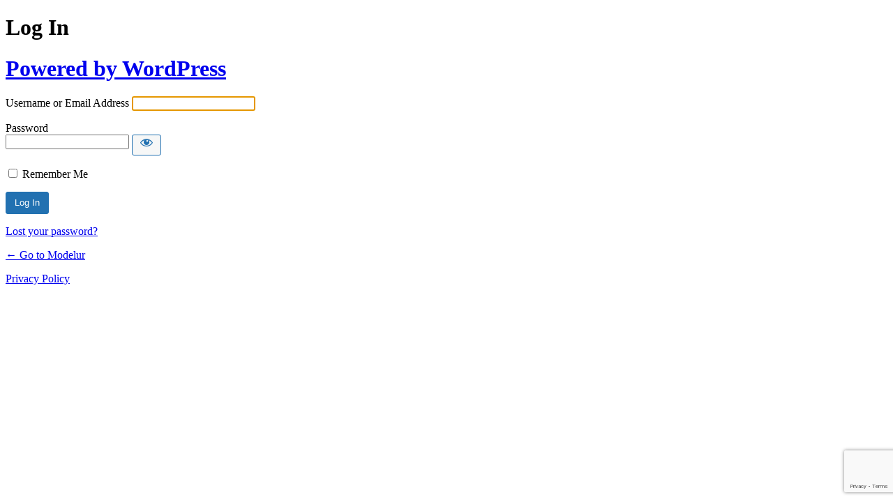

--- FILE ---
content_type: text/html; charset=UTF-8
request_url: https://modelur.com/mdlr-login/?redirect_to=https%3A%2F%2Fmodelur.com%2Fcompetitions%2Fport-of-beirut-renewal-call-for-entries-for-all-architecture-students-of-the-world%2F
body_size: 2764
content:
<!DOCTYPE html>
	<html lang="en-US">
	<head>
	<meta http-equiv="Content-Type" content="text/html; charset=UTF-8" />
	<title>Log In &lsaquo; Modelur &#8212; WordPress</title>
	<meta name='robots' content='max-image-preview:large, noindex, noarchive' />
<link rel='dns-prefetch' href='//www.google.com' />
<link rel='dns-prefetch' href='//www.googletagmanager.com' />
<link href='https://fonts.gstatic.com' crossorigin rel='preconnect' />
<script src="https://www.google.com/recaptcha/api.js?render=6LfOdMoZAAAAAL9BXdsaPedzrflpQISTmW4OjwAv" id="wordfence-ls-recaptcha-js"></script>
<script src="https://modelur.com/wp-includes/js/jquery/jquery.min.js" id="jquery-core-js"></script>
<script src="https://modelur.com/wp-includes/js/jquery/jquery-migrate.min.js" id="jquery-migrate-js"></script>
<script id="wordfence-ls-login-js-extra">
var WFLS_LOGIN_TRANSLATIONS = {"Message to Support":"Message to Support","Send":"Send","An error was encountered while trying to send the message. Please try again.":"An error was encountered while trying to send the message. Please try again.","<strong>ERROR<\/strong>: An error was encountered while trying to send the message. Please try again.":"<strong>ERROR<\/strong>: An error was encountered while trying to send the message. Please try again.","Login failed with status code 403. Please contact the site administrator.":"Login failed with status code 403. Please contact the site administrator.","<strong>ERROR<\/strong>: Login failed with status code 403. Please contact the site administrator.":"<strong>ERROR<\/strong>: Login failed with status code 403. Please contact the site administrator.","Login failed with status code 503. Please contact the site administrator.":"Login failed with status code 503. Please contact the site administrator.","<strong>ERROR<\/strong>: Login failed with status code 503. Please contact the site administrator.":"<strong>ERROR<\/strong>: Login failed with status code 503. Please contact the site administrator.","Wordfence 2FA Code":"Wordfence 2FA Code","Remember for 30 days":"Remember for 30 days","Log In":"Log In","<strong>ERROR<\/strong>: An error was encountered while trying to authenticate. Please try again.":"<strong>ERROR<\/strong>: An error was encountered while trying to authenticate. Please try again.","The Wordfence 2FA Code can be found within the authenticator app you used when first activating two-factor authentication. You may also use one of your recovery codes.":"The Wordfence 2FA Code can be found within the authenticator app you used when first activating two-factor authentication. You may also use one of your recovery codes."};
var WFLSVars = {"ajaxurl":"\/wp-admin\/admin-ajax.php","nonce":"a0fca2d601","recaptchasitekey":"6LfOdMoZAAAAAL9BXdsaPedzrflpQISTmW4OjwAv","useCAPTCHA":"1","allowremember":"1","verification":null};
</script>
<script src="https://modelur.com/wp-content/plugins/wordfence/modules/login-security/js/login.1756145765.js" id="wordfence-ls-login-js"></script>
<link rel='stylesheet' id='formidable-css' href='https://modelur.com/wp-content/plugins/formidable/css/formidableforms.css' media='all' />
<link rel='stylesheet' id='editor_plus-plugin-frontend-style-css' href='https://modelur.com/wp-content/plugins/editorplus/dist/style-gutenberg-frontend-style.css' media='' />
<link rel='stylesheet' id='dashicons-css' href='https://modelur.com/wp-includes/css/dashicons.min.css' media='all' />
<link rel='stylesheet' id='buttons-css' href='https://modelur.com/wp-includes/css/buttons.min.css' media='all' />
<link rel='stylesheet' id='forms-css' href='https://modelur.com/wp-admin/css/forms.min.css' media='all' />
<link rel='stylesheet' id='l10n-css' href='https://modelur.com/wp-admin/css/l10n.min.css' media='all' />
<link rel='stylesheet' id='login-css' href='https://modelur.com/wp-admin/css/login.min.css' media='all' />
<link rel='stylesheet' id='gglcptch_stylesheet-css' href='https://modelur.com/wp-content/plugins/google-captcha/css/login-style.css' media='all' />
<link rel='stylesheet' id='wordfence-ls-login-css' href='https://modelur.com/wp-content/plugins/wordfence/modules/login-security/css/login.1756145765.css' media='all' />
<meta name="generator" content="Site Kit by Google 1.164.0" />	<meta name='referrer' content='strict-origin-when-cross-origin' />
		<meta name="viewport" content="width=device-width, initial-scale=1.0" />
	<link rel="icon" href="http://modelur.com/wp-content/uploads/2020/10/modelur_logo.svg" sizes="32x32" />
<link rel="icon" href="http://modelur.com/wp-content/uploads/2020/10/modelur_logo.svg" sizes="192x192" />
<link rel="apple-touch-icon" href="http://modelur.com/wp-content/uploads/2020/10/modelur_logo.svg" />
<meta name="msapplication-TileImage" content="http://modelur.com/wp-content/uploads/2020/10/modelur_logo.svg" />
	</head>
	<body class="login no-js login-action-login wp-core-ui  locale-en-us">
	<script>
document.body.className = document.body.className.replace('no-js','js');
</script>

				<h1 class="screen-reader-text">Log In</h1>
			<div id="login">
		<h1 role="presentation" class="wp-login-logo"><a href="https://wordpress.org/">Powered by WordPress</a></h1>
	
		<form name="loginform" id="loginform" action="https://modelur.com/mdlr-login/" method="post">
			<p>
				<label for="user_login">Username or Email Address</label>
				<input type="text" name="log" id="user_login" class="input" value="" size="20" autocapitalize="off" autocomplete="username" required="required" />
			</p>

			<div class="user-pass-wrap">
				<label for="user_pass">Password</label>
				<div class="wp-pwd">
					<input type="password" name="pwd" id="user_pass" class="input password-input" value="" size="20" autocomplete="current-password" spellcheck="false" required="required" />
					<button type="button" class="button button-secondary wp-hide-pw hide-if-no-js" data-toggle="0" aria-label="Show password">
						<span class="dashicons dashicons-visibility" aria-hidden="true"></span>
					</button>
				</div>
			</div>
						<p class="forgetmenot"><input name="rememberme" type="checkbox" id="rememberme" value="forever"  /> <label for="rememberme">Remember Me</label></p>
			<p class="submit">
				<input type="submit" name="wp-submit" id="wp-submit" class="button button-primary button-large" value="Log In" />
									<input type="hidden" name="redirect_to" value="https://modelur.com/competitions/port-of-beirut-renewal-call-for-entries-for-all-architecture-students-of-the-world/" />
									<input type="hidden" name="testcookie" value="1" />
			</p>
		</form>

					<p id="nav">
				<a class="wp-login-lost-password" href="https://modelur.com/mdlr-login/?action=lostpassword">Lost your password?</a>			</p>
			<script>
function wp_attempt_focus() {setTimeout( function() {try {d = document.getElementById( "user_login" );d.focus(); d.select();} catch( er ) {}}, 200);}
wp_attempt_focus();
if ( typeof wpOnload === 'function' ) { wpOnload() }
</script>
		<p id="backtoblog">
			<a href="https://modelur.com/">&larr; Go to Modelur</a>		</p>
		<div class="privacy-policy-page-link"><a class="privacy-policy-link" href="https://modelur.com/legal/privacy-policy/" rel="privacy-policy">Privacy Policy</a></div>	</div>
		
	<script src="https://modelur.com/wp-includes/js/imagesloaded.min.js" id="imagesloaded-js"></script>
<script src="https://modelur.com/wp-includes/js/masonry.min.js" id="masonry-js"></script>
<script src="https://modelur.com/wp-content/plugins/betterdocs/assets/blocks/categorygrid/frontend.js" id="betterdocs-categorygrid-js"></script>
<script src="https://modelur.com/wp-includes/js/clipboard.min.js" id="clipboard-js"></script>
<script id="zxcvbn-async-js-extra">
var _zxcvbnSettings = {"src":"https:\/\/modelur.com\/wp-includes\/js\/zxcvbn.min.js"};
</script>
<script src="https://modelur.com/wp-includes/js/zxcvbn-async.min.js" id="zxcvbn-async-js"></script>
<script src="https://modelur.com/wp-includes/js/dist/hooks.min.js" id="wp-hooks-js"></script>
<script src="https://modelur.com/wp-includes/js/dist/i18n.min.js" id="wp-i18n-js"></script>
<script id="wp-i18n-js-after">
wp.i18n.setLocaleData( { 'text direction\u0004ltr': [ 'ltr' ] } );
</script>
<script id="password-strength-meter-js-extra">
var pwsL10n = {"unknown":"Password strength unknown","short":"Very weak","bad":"Weak","good":"Medium","strong":"Strong","mismatch":"Mismatch"};
</script>
<script src="https://modelur.com/wp-admin/js/password-strength-meter.min.js" id="password-strength-meter-js"></script>
<script src="https://modelur.com/wp-includes/js/underscore.min.js" id="underscore-js"></script>
<script id="wp-util-js-extra">
var _wpUtilSettings = {"ajax":{"url":"\/wp-admin\/admin-ajax.php"}};
</script>
<script src="https://modelur.com/wp-includes/js/wp-util.min.js" id="wp-util-js"></script>
<script src="https://modelur.com/wp-includes/js/dist/dom-ready.min.js" id="wp-dom-ready-js"></script>
<script src="https://modelur.com/wp-includes/js/dist/a11y.min.js" id="wp-a11y-js"></script>
<script id="user-profile-js-extra">
var userProfileL10n = {"user_id":"0","nonce":"9ec12194a5"};
</script>
<script src="https://modelur.com/wp-admin/js/user-profile.min.js" id="user-profile-js"></script>
	</body>
	</html>
	

--- FILE ---
content_type: text/html; charset=utf-8
request_url: https://www.google.com/recaptcha/api2/anchor?ar=1&k=6LfOdMoZAAAAAL9BXdsaPedzrflpQISTmW4OjwAv&co=aHR0cHM6Ly9tb2RlbHVyLmNvbTo0NDM.&hl=en&v=N67nZn4AqZkNcbeMu4prBgzg&size=invisible&anchor-ms=20000&execute-ms=30000&cb=dn4vkwhtjyfk
body_size: 48542
content:
<!DOCTYPE HTML><html dir="ltr" lang="en"><head><meta http-equiv="Content-Type" content="text/html; charset=UTF-8">
<meta http-equiv="X-UA-Compatible" content="IE=edge">
<title>reCAPTCHA</title>
<style type="text/css">
/* cyrillic-ext */
@font-face {
  font-family: 'Roboto';
  font-style: normal;
  font-weight: 400;
  font-stretch: 100%;
  src: url(//fonts.gstatic.com/s/roboto/v48/KFO7CnqEu92Fr1ME7kSn66aGLdTylUAMa3GUBHMdazTgWw.woff2) format('woff2');
  unicode-range: U+0460-052F, U+1C80-1C8A, U+20B4, U+2DE0-2DFF, U+A640-A69F, U+FE2E-FE2F;
}
/* cyrillic */
@font-face {
  font-family: 'Roboto';
  font-style: normal;
  font-weight: 400;
  font-stretch: 100%;
  src: url(//fonts.gstatic.com/s/roboto/v48/KFO7CnqEu92Fr1ME7kSn66aGLdTylUAMa3iUBHMdazTgWw.woff2) format('woff2');
  unicode-range: U+0301, U+0400-045F, U+0490-0491, U+04B0-04B1, U+2116;
}
/* greek-ext */
@font-face {
  font-family: 'Roboto';
  font-style: normal;
  font-weight: 400;
  font-stretch: 100%;
  src: url(//fonts.gstatic.com/s/roboto/v48/KFO7CnqEu92Fr1ME7kSn66aGLdTylUAMa3CUBHMdazTgWw.woff2) format('woff2');
  unicode-range: U+1F00-1FFF;
}
/* greek */
@font-face {
  font-family: 'Roboto';
  font-style: normal;
  font-weight: 400;
  font-stretch: 100%;
  src: url(//fonts.gstatic.com/s/roboto/v48/KFO7CnqEu92Fr1ME7kSn66aGLdTylUAMa3-UBHMdazTgWw.woff2) format('woff2');
  unicode-range: U+0370-0377, U+037A-037F, U+0384-038A, U+038C, U+038E-03A1, U+03A3-03FF;
}
/* math */
@font-face {
  font-family: 'Roboto';
  font-style: normal;
  font-weight: 400;
  font-stretch: 100%;
  src: url(//fonts.gstatic.com/s/roboto/v48/KFO7CnqEu92Fr1ME7kSn66aGLdTylUAMawCUBHMdazTgWw.woff2) format('woff2');
  unicode-range: U+0302-0303, U+0305, U+0307-0308, U+0310, U+0312, U+0315, U+031A, U+0326-0327, U+032C, U+032F-0330, U+0332-0333, U+0338, U+033A, U+0346, U+034D, U+0391-03A1, U+03A3-03A9, U+03B1-03C9, U+03D1, U+03D5-03D6, U+03F0-03F1, U+03F4-03F5, U+2016-2017, U+2034-2038, U+203C, U+2040, U+2043, U+2047, U+2050, U+2057, U+205F, U+2070-2071, U+2074-208E, U+2090-209C, U+20D0-20DC, U+20E1, U+20E5-20EF, U+2100-2112, U+2114-2115, U+2117-2121, U+2123-214F, U+2190, U+2192, U+2194-21AE, U+21B0-21E5, U+21F1-21F2, U+21F4-2211, U+2213-2214, U+2216-22FF, U+2308-230B, U+2310, U+2319, U+231C-2321, U+2336-237A, U+237C, U+2395, U+239B-23B7, U+23D0, U+23DC-23E1, U+2474-2475, U+25AF, U+25B3, U+25B7, U+25BD, U+25C1, U+25CA, U+25CC, U+25FB, U+266D-266F, U+27C0-27FF, U+2900-2AFF, U+2B0E-2B11, U+2B30-2B4C, U+2BFE, U+3030, U+FF5B, U+FF5D, U+1D400-1D7FF, U+1EE00-1EEFF;
}
/* symbols */
@font-face {
  font-family: 'Roboto';
  font-style: normal;
  font-weight: 400;
  font-stretch: 100%;
  src: url(//fonts.gstatic.com/s/roboto/v48/KFO7CnqEu92Fr1ME7kSn66aGLdTylUAMaxKUBHMdazTgWw.woff2) format('woff2');
  unicode-range: U+0001-000C, U+000E-001F, U+007F-009F, U+20DD-20E0, U+20E2-20E4, U+2150-218F, U+2190, U+2192, U+2194-2199, U+21AF, U+21E6-21F0, U+21F3, U+2218-2219, U+2299, U+22C4-22C6, U+2300-243F, U+2440-244A, U+2460-24FF, U+25A0-27BF, U+2800-28FF, U+2921-2922, U+2981, U+29BF, U+29EB, U+2B00-2BFF, U+4DC0-4DFF, U+FFF9-FFFB, U+10140-1018E, U+10190-1019C, U+101A0, U+101D0-101FD, U+102E0-102FB, U+10E60-10E7E, U+1D2C0-1D2D3, U+1D2E0-1D37F, U+1F000-1F0FF, U+1F100-1F1AD, U+1F1E6-1F1FF, U+1F30D-1F30F, U+1F315, U+1F31C, U+1F31E, U+1F320-1F32C, U+1F336, U+1F378, U+1F37D, U+1F382, U+1F393-1F39F, U+1F3A7-1F3A8, U+1F3AC-1F3AF, U+1F3C2, U+1F3C4-1F3C6, U+1F3CA-1F3CE, U+1F3D4-1F3E0, U+1F3ED, U+1F3F1-1F3F3, U+1F3F5-1F3F7, U+1F408, U+1F415, U+1F41F, U+1F426, U+1F43F, U+1F441-1F442, U+1F444, U+1F446-1F449, U+1F44C-1F44E, U+1F453, U+1F46A, U+1F47D, U+1F4A3, U+1F4B0, U+1F4B3, U+1F4B9, U+1F4BB, U+1F4BF, U+1F4C8-1F4CB, U+1F4D6, U+1F4DA, U+1F4DF, U+1F4E3-1F4E6, U+1F4EA-1F4ED, U+1F4F7, U+1F4F9-1F4FB, U+1F4FD-1F4FE, U+1F503, U+1F507-1F50B, U+1F50D, U+1F512-1F513, U+1F53E-1F54A, U+1F54F-1F5FA, U+1F610, U+1F650-1F67F, U+1F687, U+1F68D, U+1F691, U+1F694, U+1F698, U+1F6AD, U+1F6B2, U+1F6B9-1F6BA, U+1F6BC, U+1F6C6-1F6CF, U+1F6D3-1F6D7, U+1F6E0-1F6EA, U+1F6F0-1F6F3, U+1F6F7-1F6FC, U+1F700-1F7FF, U+1F800-1F80B, U+1F810-1F847, U+1F850-1F859, U+1F860-1F887, U+1F890-1F8AD, U+1F8B0-1F8BB, U+1F8C0-1F8C1, U+1F900-1F90B, U+1F93B, U+1F946, U+1F984, U+1F996, U+1F9E9, U+1FA00-1FA6F, U+1FA70-1FA7C, U+1FA80-1FA89, U+1FA8F-1FAC6, U+1FACE-1FADC, U+1FADF-1FAE9, U+1FAF0-1FAF8, U+1FB00-1FBFF;
}
/* vietnamese */
@font-face {
  font-family: 'Roboto';
  font-style: normal;
  font-weight: 400;
  font-stretch: 100%;
  src: url(//fonts.gstatic.com/s/roboto/v48/KFO7CnqEu92Fr1ME7kSn66aGLdTylUAMa3OUBHMdazTgWw.woff2) format('woff2');
  unicode-range: U+0102-0103, U+0110-0111, U+0128-0129, U+0168-0169, U+01A0-01A1, U+01AF-01B0, U+0300-0301, U+0303-0304, U+0308-0309, U+0323, U+0329, U+1EA0-1EF9, U+20AB;
}
/* latin-ext */
@font-face {
  font-family: 'Roboto';
  font-style: normal;
  font-weight: 400;
  font-stretch: 100%;
  src: url(//fonts.gstatic.com/s/roboto/v48/KFO7CnqEu92Fr1ME7kSn66aGLdTylUAMa3KUBHMdazTgWw.woff2) format('woff2');
  unicode-range: U+0100-02BA, U+02BD-02C5, U+02C7-02CC, U+02CE-02D7, U+02DD-02FF, U+0304, U+0308, U+0329, U+1D00-1DBF, U+1E00-1E9F, U+1EF2-1EFF, U+2020, U+20A0-20AB, U+20AD-20C0, U+2113, U+2C60-2C7F, U+A720-A7FF;
}
/* latin */
@font-face {
  font-family: 'Roboto';
  font-style: normal;
  font-weight: 400;
  font-stretch: 100%;
  src: url(//fonts.gstatic.com/s/roboto/v48/KFO7CnqEu92Fr1ME7kSn66aGLdTylUAMa3yUBHMdazQ.woff2) format('woff2');
  unicode-range: U+0000-00FF, U+0131, U+0152-0153, U+02BB-02BC, U+02C6, U+02DA, U+02DC, U+0304, U+0308, U+0329, U+2000-206F, U+20AC, U+2122, U+2191, U+2193, U+2212, U+2215, U+FEFF, U+FFFD;
}
/* cyrillic-ext */
@font-face {
  font-family: 'Roboto';
  font-style: normal;
  font-weight: 500;
  font-stretch: 100%;
  src: url(//fonts.gstatic.com/s/roboto/v48/KFO7CnqEu92Fr1ME7kSn66aGLdTylUAMa3GUBHMdazTgWw.woff2) format('woff2');
  unicode-range: U+0460-052F, U+1C80-1C8A, U+20B4, U+2DE0-2DFF, U+A640-A69F, U+FE2E-FE2F;
}
/* cyrillic */
@font-face {
  font-family: 'Roboto';
  font-style: normal;
  font-weight: 500;
  font-stretch: 100%;
  src: url(//fonts.gstatic.com/s/roboto/v48/KFO7CnqEu92Fr1ME7kSn66aGLdTylUAMa3iUBHMdazTgWw.woff2) format('woff2');
  unicode-range: U+0301, U+0400-045F, U+0490-0491, U+04B0-04B1, U+2116;
}
/* greek-ext */
@font-face {
  font-family: 'Roboto';
  font-style: normal;
  font-weight: 500;
  font-stretch: 100%;
  src: url(//fonts.gstatic.com/s/roboto/v48/KFO7CnqEu92Fr1ME7kSn66aGLdTylUAMa3CUBHMdazTgWw.woff2) format('woff2');
  unicode-range: U+1F00-1FFF;
}
/* greek */
@font-face {
  font-family: 'Roboto';
  font-style: normal;
  font-weight: 500;
  font-stretch: 100%;
  src: url(//fonts.gstatic.com/s/roboto/v48/KFO7CnqEu92Fr1ME7kSn66aGLdTylUAMa3-UBHMdazTgWw.woff2) format('woff2');
  unicode-range: U+0370-0377, U+037A-037F, U+0384-038A, U+038C, U+038E-03A1, U+03A3-03FF;
}
/* math */
@font-face {
  font-family: 'Roboto';
  font-style: normal;
  font-weight: 500;
  font-stretch: 100%;
  src: url(//fonts.gstatic.com/s/roboto/v48/KFO7CnqEu92Fr1ME7kSn66aGLdTylUAMawCUBHMdazTgWw.woff2) format('woff2');
  unicode-range: U+0302-0303, U+0305, U+0307-0308, U+0310, U+0312, U+0315, U+031A, U+0326-0327, U+032C, U+032F-0330, U+0332-0333, U+0338, U+033A, U+0346, U+034D, U+0391-03A1, U+03A3-03A9, U+03B1-03C9, U+03D1, U+03D5-03D6, U+03F0-03F1, U+03F4-03F5, U+2016-2017, U+2034-2038, U+203C, U+2040, U+2043, U+2047, U+2050, U+2057, U+205F, U+2070-2071, U+2074-208E, U+2090-209C, U+20D0-20DC, U+20E1, U+20E5-20EF, U+2100-2112, U+2114-2115, U+2117-2121, U+2123-214F, U+2190, U+2192, U+2194-21AE, U+21B0-21E5, U+21F1-21F2, U+21F4-2211, U+2213-2214, U+2216-22FF, U+2308-230B, U+2310, U+2319, U+231C-2321, U+2336-237A, U+237C, U+2395, U+239B-23B7, U+23D0, U+23DC-23E1, U+2474-2475, U+25AF, U+25B3, U+25B7, U+25BD, U+25C1, U+25CA, U+25CC, U+25FB, U+266D-266F, U+27C0-27FF, U+2900-2AFF, U+2B0E-2B11, U+2B30-2B4C, U+2BFE, U+3030, U+FF5B, U+FF5D, U+1D400-1D7FF, U+1EE00-1EEFF;
}
/* symbols */
@font-face {
  font-family: 'Roboto';
  font-style: normal;
  font-weight: 500;
  font-stretch: 100%;
  src: url(//fonts.gstatic.com/s/roboto/v48/KFO7CnqEu92Fr1ME7kSn66aGLdTylUAMaxKUBHMdazTgWw.woff2) format('woff2');
  unicode-range: U+0001-000C, U+000E-001F, U+007F-009F, U+20DD-20E0, U+20E2-20E4, U+2150-218F, U+2190, U+2192, U+2194-2199, U+21AF, U+21E6-21F0, U+21F3, U+2218-2219, U+2299, U+22C4-22C6, U+2300-243F, U+2440-244A, U+2460-24FF, U+25A0-27BF, U+2800-28FF, U+2921-2922, U+2981, U+29BF, U+29EB, U+2B00-2BFF, U+4DC0-4DFF, U+FFF9-FFFB, U+10140-1018E, U+10190-1019C, U+101A0, U+101D0-101FD, U+102E0-102FB, U+10E60-10E7E, U+1D2C0-1D2D3, U+1D2E0-1D37F, U+1F000-1F0FF, U+1F100-1F1AD, U+1F1E6-1F1FF, U+1F30D-1F30F, U+1F315, U+1F31C, U+1F31E, U+1F320-1F32C, U+1F336, U+1F378, U+1F37D, U+1F382, U+1F393-1F39F, U+1F3A7-1F3A8, U+1F3AC-1F3AF, U+1F3C2, U+1F3C4-1F3C6, U+1F3CA-1F3CE, U+1F3D4-1F3E0, U+1F3ED, U+1F3F1-1F3F3, U+1F3F5-1F3F7, U+1F408, U+1F415, U+1F41F, U+1F426, U+1F43F, U+1F441-1F442, U+1F444, U+1F446-1F449, U+1F44C-1F44E, U+1F453, U+1F46A, U+1F47D, U+1F4A3, U+1F4B0, U+1F4B3, U+1F4B9, U+1F4BB, U+1F4BF, U+1F4C8-1F4CB, U+1F4D6, U+1F4DA, U+1F4DF, U+1F4E3-1F4E6, U+1F4EA-1F4ED, U+1F4F7, U+1F4F9-1F4FB, U+1F4FD-1F4FE, U+1F503, U+1F507-1F50B, U+1F50D, U+1F512-1F513, U+1F53E-1F54A, U+1F54F-1F5FA, U+1F610, U+1F650-1F67F, U+1F687, U+1F68D, U+1F691, U+1F694, U+1F698, U+1F6AD, U+1F6B2, U+1F6B9-1F6BA, U+1F6BC, U+1F6C6-1F6CF, U+1F6D3-1F6D7, U+1F6E0-1F6EA, U+1F6F0-1F6F3, U+1F6F7-1F6FC, U+1F700-1F7FF, U+1F800-1F80B, U+1F810-1F847, U+1F850-1F859, U+1F860-1F887, U+1F890-1F8AD, U+1F8B0-1F8BB, U+1F8C0-1F8C1, U+1F900-1F90B, U+1F93B, U+1F946, U+1F984, U+1F996, U+1F9E9, U+1FA00-1FA6F, U+1FA70-1FA7C, U+1FA80-1FA89, U+1FA8F-1FAC6, U+1FACE-1FADC, U+1FADF-1FAE9, U+1FAF0-1FAF8, U+1FB00-1FBFF;
}
/* vietnamese */
@font-face {
  font-family: 'Roboto';
  font-style: normal;
  font-weight: 500;
  font-stretch: 100%;
  src: url(//fonts.gstatic.com/s/roboto/v48/KFO7CnqEu92Fr1ME7kSn66aGLdTylUAMa3OUBHMdazTgWw.woff2) format('woff2');
  unicode-range: U+0102-0103, U+0110-0111, U+0128-0129, U+0168-0169, U+01A0-01A1, U+01AF-01B0, U+0300-0301, U+0303-0304, U+0308-0309, U+0323, U+0329, U+1EA0-1EF9, U+20AB;
}
/* latin-ext */
@font-face {
  font-family: 'Roboto';
  font-style: normal;
  font-weight: 500;
  font-stretch: 100%;
  src: url(//fonts.gstatic.com/s/roboto/v48/KFO7CnqEu92Fr1ME7kSn66aGLdTylUAMa3KUBHMdazTgWw.woff2) format('woff2');
  unicode-range: U+0100-02BA, U+02BD-02C5, U+02C7-02CC, U+02CE-02D7, U+02DD-02FF, U+0304, U+0308, U+0329, U+1D00-1DBF, U+1E00-1E9F, U+1EF2-1EFF, U+2020, U+20A0-20AB, U+20AD-20C0, U+2113, U+2C60-2C7F, U+A720-A7FF;
}
/* latin */
@font-face {
  font-family: 'Roboto';
  font-style: normal;
  font-weight: 500;
  font-stretch: 100%;
  src: url(//fonts.gstatic.com/s/roboto/v48/KFO7CnqEu92Fr1ME7kSn66aGLdTylUAMa3yUBHMdazQ.woff2) format('woff2');
  unicode-range: U+0000-00FF, U+0131, U+0152-0153, U+02BB-02BC, U+02C6, U+02DA, U+02DC, U+0304, U+0308, U+0329, U+2000-206F, U+20AC, U+2122, U+2191, U+2193, U+2212, U+2215, U+FEFF, U+FFFD;
}
/* cyrillic-ext */
@font-face {
  font-family: 'Roboto';
  font-style: normal;
  font-weight: 900;
  font-stretch: 100%;
  src: url(//fonts.gstatic.com/s/roboto/v48/KFO7CnqEu92Fr1ME7kSn66aGLdTylUAMa3GUBHMdazTgWw.woff2) format('woff2');
  unicode-range: U+0460-052F, U+1C80-1C8A, U+20B4, U+2DE0-2DFF, U+A640-A69F, U+FE2E-FE2F;
}
/* cyrillic */
@font-face {
  font-family: 'Roboto';
  font-style: normal;
  font-weight: 900;
  font-stretch: 100%;
  src: url(//fonts.gstatic.com/s/roboto/v48/KFO7CnqEu92Fr1ME7kSn66aGLdTylUAMa3iUBHMdazTgWw.woff2) format('woff2');
  unicode-range: U+0301, U+0400-045F, U+0490-0491, U+04B0-04B1, U+2116;
}
/* greek-ext */
@font-face {
  font-family: 'Roboto';
  font-style: normal;
  font-weight: 900;
  font-stretch: 100%;
  src: url(//fonts.gstatic.com/s/roboto/v48/KFO7CnqEu92Fr1ME7kSn66aGLdTylUAMa3CUBHMdazTgWw.woff2) format('woff2');
  unicode-range: U+1F00-1FFF;
}
/* greek */
@font-face {
  font-family: 'Roboto';
  font-style: normal;
  font-weight: 900;
  font-stretch: 100%;
  src: url(//fonts.gstatic.com/s/roboto/v48/KFO7CnqEu92Fr1ME7kSn66aGLdTylUAMa3-UBHMdazTgWw.woff2) format('woff2');
  unicode-range: U+0370-0377, U+037A-037F, U+0384-038A, U+038C, U+038E-03A1, U+03A3-03FF;
}
/* math */
@font-face {
  font-family: 'Roboto';
  font-style: normal;
  font-weight: 900;
  font-stretch: 100%;
  src: url(//fonts.gstatic.com/s/roboto/v48/KFO7CnqEu92Fr1ME7kSn66aGLdTylUAMawCUBHMdazTgWw.woff2) format('woff2');
  unicode-range: U+0302-0303, U+0305, U+0307-0308, U+0310, U+0312, U+0315, U+031A, U+0326-0327, U+032C, U+032F-0330, U+0332-0333, U+0338, U+033A, U+0346, U+034D, U+0391-03A1, U+03A3-03A9, U+03B1-03C9, U+03D1, U+03D5-03D6, U+03F0-03F1, U+03F4-03F5, U+2016-2017, U+2034-2038, U+203C, U+2040, U+2043, U+2047, U+2050, U+2057, U+205F, U+2070-2071, U+2074-208E, U+2090-209C, U+20D0-20DC, U+20E1, U+20E5-20EF, U+2100-2112, U+2114-2115, U+2117-2121, U+2123-214F, U+2190, U+2192, U+2194-21AE, U+21B0-21E5, U+21F1-21F2, U+21F4-2211, U+2213-2214, U+2216-22FF, U+2308-230B, U+2310, U+2319, U+231C-2321, U+2336-237A, U+237C, U+2395, U+239B-23B7, U+23D0, U+23DC-23E1, U+2474-2475, U+25AF, U+25B3, U+25B7, U+25BD, U+25C1, U+25CA, U+25CC, U+25FB, U+266D-266F, U+27C0-27FF, U+2900-2AFF, U+2B0E-2B11, U+2B30-2B4C, U+2BFE, U+3030, U+FF5B, U+FF5D, U+1D400-1D7FF, U+1EE00-1EEFF;
}
/* symbols */
@font-face {
  font-family: 'Roboto';
  font-style: normal;
  font-weight: 900;
  font-stretch: 100%;
  src: url(//fonts.gstatic.com/s/roboto/v48/KFO7CnqEu92Fr1ME7kSn66aGLdTylUAMaxKUBHMdazTgWw.woff2) format('woff2');
  unicode-range: U+0001-000C, U+000E-001F, U+007F-009F, U+20DD-20E0, U+20E2-20E4, U+2150-218F, U+2190, U+2192, U+2194-2199, U+21AF, U+21E6-21F0, U+21F3, U+2218-2219, U+2299, U+22C4-22C6, U+2300-243F, U+2440-244A, U+2460-24FF, U+25A0-27BF, U+2800-28FF, U+2921-2922, U+2981, U+29BF, U+29EB, U+2B00-2BFF, U+4DC0-4DFF, U+FFF9-FFFB, U+10140-1018E, U+10190-1019C, U+101A0, U+101D0-101FD, U+102E0-102FB, U+10E60-10E7E, U+1D2C0-1D2D3, U+1D2E0-1D37F, U+1F000-1F0FF, U+1F100-1F1AD, U+1F1E6-1F1FF, U+1F30D-1F30F, U+1F315, U+1F31C, U+1F31E, U+1F320-1F32C, U+1F336, U+1F378, U+1F37D, U+1F382, U+1F393-1F39F, U+1F3A7-1F3A8, U+1F3AC-1F3AF, U+1F3C2, U+1F3C4-1F3C6, U+1F3CA-1F3CE, U+1F3D4-1F3E0, U+1F3ED, U+1F3F1-1F3F3, U+1F3F5-1F3F7, U+1F408, U+1F415, U+1F41F, U+1F426, U+1F43F, U+1F441-1F442, U+1F444, U+1F446-1F449, U+1F44C-1F44E, U+1F453, U+1F46A, U+1F47D, U+1F4A3, U+1F4B0, U+1F4B3, U+1F4B9, U+1F4BB, U+1F4BF, U+1F4C8-1F4CB, U+1F4D6, U+1F4DA, U+1F4DF, U+1F4E3-1F4E6, U+1F4EA-1F4ED, U+1F4F7, U+1F4F9-1F4FB, U+1F4FD-1F4FE, U+1F503, U+1F507-1F50B, U+1F50D, U+1F512-1F513, U+1F53E-1F54A, U+1F54F-1F5FA, U+1F610, U+1F650-1F67F, U+1F687, U+1F68D, U+1F691, U+1F694, U+1F698, U+1F6AD, U+1F6B2, U+1F6B9-1F6BA, U+1F6BC, U+1F6C6-1F6CF, U+1F6D3-1F6D7, U+1F6E0-1F6EA, U+1F6F0-1F6F3, U+1F6F7-1F6FC, U+1F700-1F7FF, U+1F800-1F80B, U+1F810-1F847, U+1F850-1F859, U+1F860-1F887, U+1F890-1F8AD, U+1F8B0-1F8BB, U+1F8C0-1F8C1, U+1F900-1F90B, U+1F93B, U+1F946, U+1F984, U+1F996, U+1F9E9, U+1FA00-1FA6F, U+1FA70-1FA7C, U+1FA80-1FA89, U+1FA8F-1FAC6, U+1FACE-1FADC, U+1FADF-1FAE9, U+1FAF0-1FAF8, U+1FB00-1FBFF;
}
/* vietnamese */
@font-face {
  font-family: 'Roboto';
  font-style: normal;
  font-weight: 900;
  font-stretch: 100%;
  src: url(//fonts.gstatic.com/s/roboto/v48/KFO7CnqEu92Fr1ME7kSn66aGLdTylUAMa3OUBHMdazTgWw.woff2) format('woff2');
  unicode-range: U+0102-0103, U+0110-0111, U+0128-0129, U+0168-0169, U+01A0-01A1, U+01AF-01B0, U+0300-0301, U+0303-0304, U+0308-0309, U+0323, U+0329, U+1EA0-1EF9, U+20AB;
}
/* latin-ext */
@font-face {
  font-family: 'Roboto';
  font-style: normal;
  font-weight: 900;
  font-stretch: 100%;
  src: url(//fonts.gstatic.com/s/roboto/v48/KFO7CnqEu92Fr1ME7kSn66aGLdTylUAMa3KUBHMdazTgWw.woff2) format('woff2');
  unicode-range: U+0100-02BA, U+02BD-02C5, U+02C7-02CC, U+02CE-02D7, U+02DD-02FF, U+0304, U+0308, U+0329, U+1D00-1DBF, U+1E00-1E9F, U+1EF2-1EFF, U+2020, U+20A0-20AB, U+20AD-20C0, U+2113, U+2C60-2C7F, U+A720-A7FF;
}
/* latin */
@font-face {
  font-family: 'Roboto';
  font-style: normal;
  font-weight: 900;
  font-stretch: 100%;
  src: url(//fonts.gstatic.com/s/roboto/v48/KFO7CnqEu92Fr1ME7kSn66aGLdTylUAMa3yUBHMdazQ.woff2) format('woff2');
  unicode-range: U+0000-00FF, U+0131, U+0152-0153, U+02BB-02BC, U+02C6, U+02DA, U+02DC, U+0304, U+0308, U+0329, U+2000-206F, U+20AC, U+2122, U+2191, U+2193, U+2212, U+2215, U+FEFF, U+FFFD;
}

</style>
<link rel="stylesheet" type="text/css" href="https://www.gstatic.com/recaptcha/releases/N67nZn4AqZkNcbeMu4prBgzg/styles__ltr.css">
<script nonce="EBmK2NAwYc20pen_Gx5Haw" type="text/javascript">window['__recaptcha_api'] = 'https://www.google.com/recaptcha/api2/';</script>
<script type="text/javascript" src="https://www.gstatic.com/recaptcha/releases/N67nZn4AqZkNcbeMu4prBgzg/recaptcha__en.js" nonce="EBmK2NAwYc20pen_Gx5Haw">
      
    </script></head>
<body><div id="rc-anchor-alert" class="rc-anchor-alert"></div>
<input type="hidden" id="recaptcha-token" value="[base64]">
<script type="text/javascript" nonce="EBmK2NAwYc20pen_Gx5Haw">
      recaptcha.anchor.Main.init("[\x22ainput\x22,[\x22bgdata\x22,\x22\x22,\[base64]/[base64]/[base64]/bmV3IHJbeF0oY1swXSk6RT09Mj9uZXcgclt4XShjWzBdLGNbMV0pOkU9PTM/bmV3IHJbeF0oY1swXSxjWzFdLGNbMl0pOkU9PTQ/[base64]/[base64]/[base64]/[base64]/[base64]/[base64]/[base64]/[base64]\x22,\[base64]\\u003d\\u003d\x22,\x22XH7Dr8OuV8Orw7nCmHkwJAbDjAXDl8Kfw6DCvsOXwqHDiDk+w5DDqlTCl8Okw4AowrjCoTJgSsKPGcKIw7nCrMOaFRPCvFRtw5TCtcOvwqlFw4zDg13DkcKgeykFIjQAaDsxWcKmw5jCjGVKZsOZw5suDsKWVFbCocOOwrrCnsOFwrl8AnIENWo/bwZ0WMOfw7Y+BD7CscOBBcOLw54JcGjDrhfCm1DCi8KxwoDDull/VFsXw4dpFBzDjQtAwq0+F8KJw4PDhUTChMOXw7Flwp3Cp8K3QsKXS1XCgsOZw6nDm8OgXcOqw6PCkcKSw6cXwrQcwrVxwo/Cr8O8w4kXwrbDt8Kbw57CnyRaFsOUUsOgT2LDpHcCw7HCmmQlw5DDkzdgwqQYw7jCvwvDpHhUNsKUwqpKB8OMHsKxIcKbwqgiw7jCigrCr8OlKFQyNRHDkUvCizB0wqREc8OzFGhRc8O8wrrClH5QwodCwqfCkCZOw6TDvVIFYhPCvsOHwpw0fsOiw57Ci8OkwqZPJW/DqH8dJ3IdCcO2FXNWeHDCssOPcj1obmpJw4XCrcOIwofCuMOrQ20ILsK0wrg6wpYgw5fDi8KsAQbDpRFJTcOdUDPCp8KYLjrDsMONLsKCw5lMwpLDvTnDgl/CpAzCknHClkfDosK8OjUSw4N/w74YAsKjUcKSNwd+JBzCvBXDkRnDsmbDvGbDrsKpwoFfworCoMKtHF7DnCrCm8KWMzTCm2fDtsKtw7kkPMKBEHw5w4PCgFjDlwzDrcKXScOhwqfDgi8GTnPCojPDi0jCjjIASRrChcOmwrkrw5TDrMKJVw/CsRlOKmTDssK4woLDpkPDlsOFESnDp8OSDE1Pw5VCw6XDr8KMYUjCvMO3OysqQcKqHyfDgBXDpMOQD23CjwkqAcK1wonCmMK0R8O2w5/Cuj1NwqNgwpdDDSvCrMO3M8KlwpJDIEZCCytqKMKDGCh5Qj/DsRp9AhxzwprCrSHCssKkw4zDksOxw4AdLAbCssKCw5EbfiPDmsOVZgl6wr0WZGpmDsOpw5jDk8KJw4FAw44tXSzCp2RMFMK6w71Ea8KPw5AAwqBBfsKOwqAgOR80w4FwdsKtw6xkwo/CqMKhCE7CmsKqfjsrw6wWw71PUi3CrMObAV3DqQg0Fiw+XwwIwoJgRCTDuCjDncKxAxZTFMK9GcK2wqV3VxjDkH/Clnwvw6MNTmLDkcOwwqDDvjzDsMOEYcOuw5wjCjVyHg3DmhlmwqfDqsOlLyfDsMKDIhR2G8O0w6HDpMKow5vCmB7Cn8O6N1/CusKIw5wYwpDCkA3CkMOwLcO5w4YzD3EWwq/CmwhGYQ/DkAwAXAAew6gHw7XDkcOSw6sUHA09KTkdwqrDnU7CjE4qO8KgNDTDicO/RBTDqhTDrsKGTCtTZcKIw5LDqFo/w4jCmMONeMOywqHDrMOJw5V9w5XDkMKEQzTCkWp5wpvDj8Otw7UwRx/Dh8O+ccKxw6IbE8O5w43ChcOMw6zCjcOFNMOrwpTDtMKxMFAkeVZjGkQgwpYRVTR6AlAEN8OgFcOGbi3DosOpNBBlw5HDnxnCkcKHOMO6JcO7wr3Ch04DdgQaw7xxHsKtw70kW8OYw7PDqWLCiC8ywq/DnE1ew7JzLSAGw5HCsMOOHU3DmcKgP8OCQ8K/acOyw73Dk1fChMKgCsOWHHLDnRTCtMOMw5jChSVEcsOywqBbNWp9eEDCt1hlTMK4w5RuwqkzV2bCtE7ClEACwrNqw7vDl8OXwrLDuMOEKDsEwpsaTsKsUmAnIz/[base64]/CkyfDsArCksKOUSpoasOhw6PCtB7CosORwqPDmG1rd3nCgsOTw6jCjsOXwrjDthRcwrfDrMKswqtBw6B0w4gPKAwTw6LDsMOTIibCp8Khax3CkBnDlMK2HRNmwpcjw4lHw4V/wojDqCsLw40dEsOww7UWw6fDlxstHcOXwrvDvsOhJsOybgV4c29CVXPCosK+SsKqJsKrw4RyYcOmGsKoV8OZN8OQwqjDpCjCnChUX1/CscKbUDbDpsKxw73CgsO9djrDgsOrUHdGRHPDhHJjwpbCgsO0N8O3acOawrrDsgDCh15Aw6nDvsK+BzXDvQQBdB3Dl24eFBpnTXHCv0powpg0wo9cKA1kwq9ACMKeQcOTBcO0wrnCg8K/woHCj0TCohxEw5lzw54wBCnCvlLCjXADO8OEw54GWVbCucOVSsKSJsKjUsKYLsOVw7/Dh1bCqVvDlH9MMsKOXsOrHMOWw69MBTd7w5BfTwFgasOXXxoWBcKjeGwjw77CrwIsAjt0bMOywqMUYGzCgMOALMOiwprDmT8ia8OHw74pU8OQHCB4wrFgSDLDuMO4Z8OAwrLDpGnDjDgLw5xZW8KcwrPCg0B/U8OvwplAMcOmwqp6w7jClsKtNynCo8KxbnnDgBRGw5ViRsKzXsObPsKLwrQYw7nCnwVxw6oaw4kkw5gBwr9sccKUAHJnwopZwqB5LybCoMO4w57CuSE7wqBUdMOyw7/Dt8KNdxdKw5rCgWjCrX/DjsKDazoQwp/CkEI1w4zCkC9jal3DtcO2wqQbwrnCnMO7wqILwrYsHsOnw5DCvFzCusOXwoDCmMObwpBpw60gKRHDnQlnwqB8w7l0HRrCuw80JcOTZxIpfz/DgMKXwpnDp2DCuMO3wqZBS8KmAsO/woAXw77CmcKhN8OZw40qw6Egw5d/SnLDgyFkwpJTwow1wp7CqcK7BcOyw4LDkW8BwrMjfMOkHwjCmz0VwrgjABg3w7PCqgBhVsK+NcOwW8K6UsKpQGPDtTnCmcKYQMK6NDvCh0rDt8KPFsOHw4FcdMK4c8K+woTCvMOmwpY5XcOiwp/DoC3CgsOtwofDl8OINBcEL1rCiGnDqTNQBsOOH1DDiMK3w5xMBDkMw4TCvsKQY2zCmWdew6vCkiNHbcKBesOFw49qwrVZVg4wwqLCiBDCrMKmKGoifjocAljCscOBcxvDmj/CpVU/WMOew5/CgMOsICF8w7Q7wrnCtzoRRlzCljkQwp1dwpF2bwsVaMOywoHCi8K8wrFew4LDi8KiJnLCv8OOwpkCwofDjHfCpcO3RQDCkcKOwqdww6MdwovDrMKQwqozw5fCmn/Di8OCwo80FhvCicKab1zDtF4/cUDCt8OpMsKRR8Oiw41hOsOFw4VudnglLizCsxh2FRN8w5cESHc/QjQPOnwgw4cQw7UVwp4awrHCuSk2w6U6w4pJZcKSw7oLHMOEKMKZw7Iqw49VY3x1wopWIcKLw4Jrw5vDmS9hw6did8KXfBFpwp3CqcO8fcO2wqEUAAEAU8KpLVXDtT1DwrbDpMOaF2vCgjjCg8OVHMKWTsK8XsOEwq3Cr3snwq0ywofDgEnDgcOnVcOSw4/[base64]/[base64]/Cs8K+wqnCt2rCmV8jLsOAJMO5YMOtw5vCvsOxaxDDo1VdAh/DncKzbMOAIWFYRcObEwvDpsOGKMOjwqHDs8OgaMK2w7zDtjnDvBLDpx7CrsOAw4jDjMKNHGgRX0xNHiHCicOAw77CpcKzwqbDt8KLbcKbExFKI2wSwrwYe8OYEhLDvMK9woAqw4/CumMewoHDt8KUwqjCkjnDv8K/w6vDscOfwpdiwqtCGsKvwpHDkMK7E8OHGMOEwqzCoMOUDF3CvD7DiBrCjsObw7YlN1dDAsOywoM1N8Ksw6zDpsOIfhjCo8ObTcOjwo/[base64]/CoUlDD0UPw5QjDcKgwr7CgsOAYsOZPSZ/PB0dwqYTw4jCs8O4e0NEY8Orw6Mbw5ADSG8BFFHDusKTSQYSdBrCnsOqw6TDn3PChMOXZThnPhLDrcOXADTCncKvw6LDvAjCsi4DWMKKw5VqwozDhyUmwrDDqXlsM8OGwollw61rw4ZRMsKxScKuCsKyZcKXwoImwp81wossB8OnIsOEU8OKw5zCv8KYwpPDoDJ8w4/DnWM+IcO+d8KZOMK8CcOPVj9RdcKSw7/DocK9w4rCvcKgYnB7acKOQk58wpTDvsKJwo/ChcKjQ8OzSwJaaDsnb0dETMKRQsK3wq/[base64]/[base64]/[base64]/DsiDCnwjClHHDhcOcKTDDlkzDiMKNw7NxwpnDnwwtwp/[base64]/DqFjDrDXDmFrCvMKRw7Rgw6AEJWIULsK3wpfCtifCg8OYwoXCjigAQkNjF2LDn3RXw53Dq3BjwpNiOnTCh8Krw7rDgMK9fD/[base64]/DcK6KsOvw6tzT1rCoMO5w7rDhRvCmcOeYS9BLxnCu8KXwrw6w7srwqzDjktWacKGIMKWdVXCrm8swqrDrMOxwrcHwpJoVMOpw5hgw4sEw4ZGV8Kxwq/Cu8KUPMKvVlTCjBI5wqzCmDHCt8KYw4wUHMKJw7/CngkHE1vDr2RtEEzDmkRrw5/[base64]/CtgjDmgM1wopScDPCsmfCl8Ovwr5CNE7DtcKAwpPCiMOSw7wVU8O0VQvDtsO9RBtBw6I7azVUGcOeEsKCNnfDtBNkUFPDqEJWw61MI2jDusOLLsOewpPDvHDClMOCw7XCkMKfORMfwq7CvMKNw7lnwqxNW8KVScOHMcOYw4JFwoLDnTHCjcKzJyzCv0/CjsKJekbDl8OXfsKtw5rDvMK0w6xywoddPUPDqcK9ZxAuwojDihLCjkbCn3B1L3Jaw7HDlwoeKVvCj2rDgcOEcW1Rw4x7VygBdMKjf8OtO0XCn1/DlcOqw4I4woVUW3VYw4Amw4LClg3DrmExO8OkdmIZwrF2fcKbEsOJw7TCkBcSwrFRw6vCrmTCs0TDoMOMN3nDpnrCjW8WwrkyYQ/CkcKhwq0KTcO7w4DDsGrCkkzCrkJqQcOHL8OoKMOnWCgxJFN2wpESwp/[base64]/Dlx3DgcOfQsK0DDfCs8OeKxzCtsK5w6xbwpDCt8OSwp0QPzXCkcKBRSQ5w4bCjyYYw4PClzxGclcKw4pIwpRkccO7QVnCvVHChcOXwofCr1BpwqXCmsKow47CosOgbMORfmrCm8K4wrHCscOnw55CwpfCuQUzZldew5/[base64]/e8OyYhzDqcO0fcKJH8Kvw7LDnMKWwog9wrvColbCkxN2Zn4ccETCk2LDhMOLU8Oew4TCoMKGwpfCssOXwpVZX30vHBFxZXoNeMOcwozChxXCnXQ+wr1Gw6nDmMK1w7Uuw73CrsKWWi4Vw6IpWcOSbjLDtMK4NcKtSht0w5rDow/DicKMRUEfP8OMw7XClCElw4HDssK7w7oLw67ClBwiDMK/TsKaBVLDh8OxaGQBw54odsOKXGDDukJnw6A2wqk2w5F9RR7DrC3CjGvDrQnDm3DDmcOhJg9OXAcXwp7DtlsUw7/Cv8OXw6NMwqLDpcOmTmECw7dlwqBQY8KvEkbCkmXDmsKmZ19gNGDDr8KFVQzCt28dw40rw4YIPAMXHH7CpsKFQWHDt8KZc8KoL8OVwrdJUcKuQFY7w6HDq2/ClCwjw75VZV5Rw5NPwrbDuHfDtSo6Bml+w6bCtcK3w7F8wpIwG8KdwqEPw4vCisOkw5fDthTDgMOkw4LCvFAmaTrDt8OywqlBf8Olw5Iew4/CvzMDw6NtEQp4GMO6w6h3wqjDpsKPwok+cMKVIcO4esKseFxew4BNw6vCkcOFwrHCjR/CvmRIQGVyw67CjQcNwqUJUMKnwrZuEcOOER5JRXMqVcOiwqfCiSMoJcKWwo5fR8OQGsKuwrfDk2cPw57CsMKbw5Fsw7gzYMOjwqHCtTHChcK3wrPDmsObUsKADibDhxfCsD/DoMKtwqTCh8O3w6xzwqMsw5LDtV3CusO2wovCml7DuMK7Jko4wr87wpt0W8KZwp4IcMKyw4rDlSbDsCfDgyoNwpN3w5TDiRPDkMOLW8OWwq/CmcKqwrsSEDTClggYwqt6wpdCwqpZw6N9CcKoGhXCn8O5w6vCkcKiY0hHw6RTaxN6w7HDuznCvnksTMO/VEDCoFfDlcKawqjDmyMhw63Cu8Kiw58rZ8K/wo/[base64]/[base64]/DiwrCscOwY8KYPGN/b8KJwrMww5ERbsOQc8OYJDTDn8KGUiwLwofCmCZ8H8OBw5LCncOcwpPDncKEw48Iw7xJwrQMw6wuw47DqUNMwq8oAjzCrcOPVsO9wrFfw5/CrTQlw6BJw77Cr1zDiQnDmMKYwolKfcOAfMOLQxHCkMONCMK4w5FnwpvCrQ1Pw6scCl/CiiJpw4IQYDlNW2DCoMKwwqPCucO4fS96wo/Ch0N7bMOIAh90w4Bxwq3Cv1PCoE7DjVHCusORwr9Uw6p3wpnCtMO/S8O4VyPCm8KMwqsew45mw7dOw6gUw7Z3wocAw5x+NgcBwro9I3pJVi3Cpzkuw5/Dq8Okw7nCpsKtF8O4FMKgwrBXwrhpKGzChThINEo+w5XDjQMVwr/DpMKVw65tfD0Ew43ChMK5aCzCjsK4WsOkJyTDqTQdYR/CnsOXVVsjUcK7DTDDnsKjFMKeYyDDsWs3w4TDh8O9P8OOwpDDkCvDqMKqU0/[base64]/[base64]/wq7DgsKxAcOhfQfCplDCl1TDiDPDtMOkw5DDi8KBwpJZH8OoAClsZlJXEwfClUrCqi7Ck3rDnnAdXcK/[base64]/HsKScDUdw4LCg8Oow7U4LSc/YcO6XcK8WsKMYyYbw69cw6dzN8K0ZsOJAcOLc8O0w4hxw4DCgsK1w7PDr1QbOsOdw7YXw7XCg8KfwpYkwr9nA3tDH8Oaw50fwqgEfH3Dql3CrMOgDg/ClsOtw6vDo2PDtyJHVg8sOlTCrG3Cn8KBQRVyw67CqcKdFVQRLsOGdHMNwo93w6diOsOFw57CsxIlw5Y7LF/[base64]/Cm8O8SjlqBEprMcOBAcK6K8KGwpjCosKewqcxwrlccXTCjMKbFyQ7w6HDm8KYUnd2GsKvJkrCj0hTwrsoOsOyw7Ytwps0IEBPUB4ewrdUHcKfwq/CtDg/cBDCpsKIdh7CgMOWw59sATRoQVvDt3LDscKfw6bDicKOLsO2w4IGwrjDj8KaPsOfXsOwBWVEw7ZWCMO9woAyw7bDl3DDp8KdA8Kjw7jCrUTDuj/CuMKBSCdQwp46Lj/CilTDsSbCi8KOVCRBwpXDh13Ck8OEwqLDvsKIECQDW8OewozCnQDDhcKMf390wqMgwofDgADDtl08V8OvwrjCq8K8Jl3DgMOBHhXDiMKQfQzChMKad0vCnzhpDMK+GcO1wpvCrcOfwoPCvGzChMKcwptNc8ODwqVMw6PCilfCuQPDqcKxPVXCpxzDksOic0/DrsOkw5TDvkRAKMOHfwvDuMKSbMO7QcKfw5E1wqR2wpbCscK+wrXCicKJw5oxwpXCisOuwpzDqWrDn1JmGQYSajZow7NaKcK7wpx9wrnDglIkJU3CoFIiw4Afw45Hw6nDu27DmlQEwrXDrG4WwpnCgD3DuzUawqFmw5Vfw4sxaC/Cv8KjJcK7wr3Cu8Kbw59mwol0NRkGeGtLUkrDtxQNfsOOw6/CuAw8OCXDkixkZMK7w6nDnsKRMMOSwqRSw4k+wpXCpTdPw6wFDDxpeyd7LcO9BMOSwrNgwo/[base64]/CnMKpw6QTfU3ChDjDqcO8XBrDkR4dLynDoyDDgsOJw603WytOD8Ovw7TCmUR0wpfCp8Kjw5khwrtBw68EwoA8KMKkw6vClMOBwrFzFA1eYMKTdEXClsK4E8Ovw4Ubw6Y2w44Bam8iwp/[base64]/DjjzDu8Otw4/[base64]/FMKcCUlrcMKkSRvCgsKcKT1owooLwoBMQMOWXcKjfw9Ww5sxw7jCn8K0fTLDhsKXwoLDoG0EG8OaJEg2P8OcBB/CpMOGVMK4ZMKaCVzCpwDCjsK2PHIySVdVwopsMx1pw4jDgwXCuQPClCvDhw80D8OFHHUjw5FzwoHDhsKNw4nDmsKoeRd9w4vDlAt+w5AOdRtZWTjCgzvCn3/Cq8OSwqQ5w5zDqcOrw71bBEkITMOqw5vCgizDkUjCgcOYfcKsw5/[base64]/Cm8OyDsKFeH/DnnbDuMOXeQsSw51WwrnCrQvCpg3CqxDClMOPw4rCjsK8JMOHw7tFVMORw6Y2w65wfMOuHxzCtAElwojDjcK6w6nDvUPCuFXCtDEfbcOgYsKuUVHDjMONw5Jjw6EmXBDDiiDCs8Kgw6zCoMKYwoTDocKcwrXCmXPDiT8jOCjCpzdfw4jDlMO/I2c3Thd0w5/CrsOMw7ovX8OUS8OpBkIRw5LDncO0wrXCgsK5bDfCgMKww4V1w7nCjwoWF8KWw4w3GgXDkcOqFMOzFkbCnGExSUJSZMOZZMKdwp8FCcObwpzCnhJ4w5nChcOCw6LDusKowr/Ck8KlZ8KFecOfw5xpQ8KJw7lSAcOSw4nCpMOuTcOpwpcCDcK6wpVHwrjCgMKLF8OmP1nCsSEdbsOYw6sSwrtTw5sHw7EUwofCkip+HMKjFcKew5k8wojDqsO/[base64]/w6Muwql6wq7CkMKow5vCr8OBwp80w7nCrRHCp0Jqw5XDrsKhw4rCmsOTwoHDq8OuOjLCl8OqSmcFdcKiJ8KZXinCtMKQwqpjw5nDosKVwpfDkC4CU8KjWcOiw6/Cj8KgbiTDoTgDw6TDtcK/w7fDscOTwq1+w78kwpDCg8Opw5TDosOYD8KRey/Cj8K8BMKVXmfChMK9HHzCn8OCW0TDj8K2McOqSsKSwpoIw6ROwo14wrfDvgTCt8OLTMKpwq3DuwnCnw8+FFTCtF8RVU7DmjrDlGLDrzDDhsK/[base64]/DuABCwqISw7DCuMOYF1EXXMOPVQ/CkW/DlylBDShCwqUkwrTDmwPCuSjDmFpww5TCjkjDtVdqwpgjwpzCjQrDssK4w6E5E1AUMcKewo7ClcOIw7XDqsOlwp/[base64]/DmSIeVgFyf8K+w4lWS8O1w7fCgUrDrT5eVcO2OjfCv8ObwpTDicOhw7zCthh4RRxxcykgRcKdw75CH2XCjcKfWMK3XDTCkSPCrDnCh8OOwqrCpTDDvsKewr7CoMOoJsOJPsK0PGTCgVsXaMKQw4/DjsKxwr/DhsKaw753woF6w57Di8KcGMKVwpbDg0HChcKGX33DgcO9wqEVBV3CusKODcKoMcKJw6zDvMK4XhjDvHXCnsKfwoojwoxfwognemp4EhlXw4fCoRrDsVh/[base64]/DvMKuP19xW8O6w5/DucK6SGVvw6LCscKOwpEiasKnw6LDkGlJw77DtyQuwrnDux8UwpZ/P8KWwrMMw4dGSsODO2TCgwlbfsKHwqrCvMORwrLCtsOmw6t9CBvCqsOpwpvCpS9EWsOQw4VabcOiwoBNf8OZw4PChglhw4MwwqfClC93KMOjwpvDlsOSPsK/wp3DksKaUMO1wq3CmiwNdG8CSTPCqMO2wq1DEsO/KT9Sw7XCtUrDkArDpXVYdsKXw7s2csKXwrcRw4PDq8KqN0TCpcKIJ3jDvEXDiMOBFcOuwpLCiB45wpjCgMOvw7nDr8KxwrPCqg8+B8OcCU15w5rCr8KhwoDDg8Obwp/DvMKJwrNww4xWc8Ovw6PDuT9WazYZwpJjccODw4PClMKdw64swqTCucKKMsOrwrbChcKDUHjDqcObw7g0wotrw4MBXVguwoVVIG8uLsKSQVPDjAcnPXlWw5DChcOKS8OpdMOPw6Quw6RNw4DCnMK0wpHCmcKOMw7DkFjDnTdUcwLCoMK6wr0xfm5cw5/CvAREwrHCpcOycsO6wpRIwq96wo0NwrAIwrzCgVLChmDCkhnDjhXDrA53M8KeAcKjfBjDpQnDlFsAG8KJwoPCpMKMw4QJUsOHDcOgwpHClsKOdUDCr8Oxw6cQw5diwoPCgsOrSBHCkcK+U8Krw5TCisOJw7kRwpYfLxPDssKiZ27Cth/Cg2IVShwtcsOOw63DtFBIOFPDjMKnDcOfIcOOEhs+YGwIJF/CpmvDj8Klw7LCg8KnwrVgwqfDoBrCoDHCmhzCr8Opw7rCksO/[base64]/woE+NHQwwrHCs8OUwrhaw5Rdw7PDmMKUwoYiw4k2wrvDilHCmgfCnMKgwoPCuiLCtkrDpMOdwpAPw50awodZGcKXwrHDhC9XQMKKw59DUcOHaMODVMKLSh5ZAcKhJMOTSWB5FUlEwp9sw6fDgy0bcMKkGR4Swr1yPn/CpRzDscOVwoQrwpjCnMKNwpzDm1LDtV8DwrACTcOXw75pw5fDm8OhF8Knw53Ck2YCwqEMP8ORw58GZCMKw5LDt8OaCsOtw5YJYDjCssOMU8KYw7nCicOkw7NiKMOJwrLCv8Ksc8KDXR7DvcKvwqrCp2LDmBXCscKFwqzCmsOzf8O0wr/CnMONXF3CtTbDrxPCmsKowolHw4bCjiUqw5MVwpp/[base64]/DisO5wqF0HcKFYiVfJXlrwpDDjXPCmsOQVcOrwpdUw7p/w7Z1DH/CnFwpHGh6RV7DgCPDvMKBw70WwrrChsKTSsOXw4B3w5jDs1nCkhvDhjhhWVFnHMO2BmxlwpnColJsK8ONw618Y03DuXtpw6Y4w7AtDznDrhkGw4zDjsK+wrpUCMKrw6sXcSHDpTdaBXBEwrnCisKacHt2w7TDmcK1wqPCicOTJ8Kvw7/DtcOkw5J3w6zCtMO9w7ksw53CrsOrw6bDjkN+w67CqUnDqcKELUrCngPDnjTCrBteLcKZY1TDrzxFw61Mw59XwqXDtTU4wqJDwrXDr8OQw4wewo7CtsKHEAQtL8K0VsKYRcK0wrDDgk/CoXnDhScYwrfCqX/DuU4QVcK6w77CocKVw5nCmMOOw6bCncOMbcKLwrfDgA/DtWvCr8KLRMK1EcOTLVVGwqXDui3CsMKJDsOjbcOCJBU4GcOwdcOIdAXDtSlcTMKYw5PDq8K2w5HCg2kew4I1w7Blw7dEwqfDjxrCgDEpw7fDnh7Cp8OeRRc8w6EYw7o/woUNBsKKwr41QsKsw7LCosK/[base64]/DjRXCs8OfwpfCqMOtMGLCuDA+fcOLESPDhMOWLsOYHVjCosOQBsOQPcObwqzCv1sCw4FqwrbDlcO8wrFwZQXCgsOUw4IpGThAw5hnMcO2JgbDk8OZTUBPwp/[base64]/CrXFYwo52wo4nw5Ryw43DqsOlSsOOwowSwptVOcOkBsO+dA3Cg3TDpsOYa8OiUsK8wpJfw5FsFMOpw5d8wotOw7AoBsKCw5PCnMOkHX8Gw6MMwozCmMOZbMOFwqLDjsK+wr9Ew7zDr8KGw7LDvMOXFQkFwqArw6cYHz1jw7tkDsOAJcOHwqp0wplawp/[base64]/csOawrJvaMOSw50DRxTDkMOCwo3DsMK9w5wnez1mwr/CmXgEX1PCqQMbw4hsw6HCvSkmwoceQiwFw6dnwozChMKWwoDDmhB2w40DD8K2wqYuFMKLwpbCncKAX8O9w4YfXlQEw43CoMK0bC7DksOxw4h4w6vCgQA0wpkWd8KjwonDpsKtN8KyRyrCkwY8Wg/[base64]/GsKhSEzDlsOsYkt2w4LCgMO8w7fCnlvDusKHTEcBwrNSwrvCgHTDvMOUw7HCi8KRwp7DusKbwp9vW8KUJV5PwrkeTURlwo08w6/CpMKZw49lUMOrUsO3B8OFMW/[base64]/DsMKbCkgsw6HCqMOow40aQj9NRFfCpxdLw4fCusKrc3jDmXtKGzrDu0rDjMKpPhsmEWvDmFxQw7UBworCpsOLwpPDtVDDo8KHEsOXwr7CkwYDw6jCqDDDiU4kX23CpFIxwpwYH8OVw54uw40hwq0ow5R8w5JVE8KFw4BQw4jDnxVkCjTCu8KbQcOkAcOgw5Q/FcOGZiPCi1szwqrDixHCrnU4w7Evw75RAxkSDgPDnSzDocOXGMOYWhnDvsK6w5hsGTBNw73Cu8KtVAzDj11Yw5zDjcKEwrPCtsK0YcKjYFg9ZSxBwrQkwpl9w6pNwqnCvEHDkFfDoRFxw6rDpWoLwp1dbFRVw5/ClTPDuMKHUQFQIhXDuW3CsMO2CVrChcKhw6NLI0MkwrwFZcOyE8Krw5Nzw6kjFsK7RMKswqxzw6jCi0jCgsKlwqgqd8Kww60OQWHCuFJtOcOzTcOnBcOdecKbX2/DswjDgFfDrk3Dti/CmsOFw6xRw7p4wrbCn8KLw4XDlm4gw6BOH8KxwqDDuMKywofCqTkXUcKOesKaw6E+IyLDjcOkwo0WMcKCSsK0Bw/CkMO4wrFIFRMWQQLDm37DusKQZRfDhGsrw67CpADCjBrCksKkUVTDmGrDsMOMFlJBwpN8w4EORsORSXFvw4zDpVLCn8KCPXHCn0/[base64]/DgxQgLx/DvAISwpnDlGvCksKQw6HCpBgsw4jCoBsewoDCoMOMwpHDqcKyB0fCtcKADRYjwq87wql+woTDhRjCjyHDoVUSQ8KDw7gVasKpw6wSDmjCncOSGjxUEsKFw4zDgAvCkSkxECxFw4rCt8KLUcOcw741wq9AwqNYw4pmTMO/w7XDj8ORPH7Dp8OhwobCqcOCMkDDrsKAwq7Cp0LDpj/Du8OhZQc6FsOTw7Ucw6TDmlPDgMOYHsKiS0HDnXDDhMKYHcOpAnIlw541YcONwpEhCsONCDoSwrzCvsOMwpx/wokgTUbDkUkowrzDoMOGwrXDuMKow7J/EhPDqcKKbUlWwrHDlsOEWgEKE8KbwrTCohrDpcO9dlIDwp/DrcKvHMOAbV7DmMOuw67Dn8KxwrfDrmFnw5t/[base64]/wq5uwrDCm8OLw4nDiRITYVrDs3AVwqnCn8KIVMKTwoTDhQfCvcK7wpTDg8KRJ1jClMObLF5gw5A3HCPCkMOIw6XDm8OoNkFfw7gOw7/DuHVQw64hckDCqyJaw4HDm2LDnx/DsMKuSzHDqcOGwpfDk8Kew4kVQSlXw5YLD8OrQMObGB7Cn8K9wq/CisOjPsOOw6QsAsOKw5/CrsK1w7BePcKLXcKSSTDCjcOywpUjwqJMwoPDrn/CmsO7w63CpyjDh8KGwqnDgcK1OcOUXlJMw5HCgz0mcsKWwrzDicKfw5rCo8KHS8Kpw7LDmcKmOsOEwrfDs8OlwqbDrXMyDkopw47CkS3Ck3YAw6cYcRhlwqtBSsONwq0hwqPDo8KwB8KWNlZdf1bChcOLISoGccKuwqFtB8Ocw4XCin8/[base64]/CtsKcXMKaNMKUw7ZVwqwJw5HDt2HCmljCs8Kuw5dJW0lVIMKQwp7DuGLDk8OoJBHDuF9rwonDo8O3woQdw6bCoMOrwo/CkCLDhncrV2rCgQN/NsKJTsObw7YWV8K+V8OsAEgEw7LCtMOOcx/Ck8Kwwo8vV3rDnMOuw5hbw5EtKcO3OsKTDyzChlJ5O8K4w4bDiA9WAMOtWMOQw70yZMODwr4UFlwkwpkSEF/CmcOaw5hBRkzDtnZVKDrDkT4ZKsOmwpLDuy42w57CnMKhw5gNBMKsw6jDrcOKO8OIw73DkRXDtwpnUsONwq49w6xML8KJwr9PZsKIw5fDg3dINmvDqjg5YltUw6rCjFHChMKPw4DDmzB9EMKGJyLCi07DiCbDtBvCsB/DrMO/w67DnjQkwooFA8KfwpXCqGrDmsKcUMOewr/DsgoZNUrDr8OUw6jDrUcVbXLCqMK3UcKGw59MwpzDnMK3VXbCs0DDvQzCh8K5wp3DvkBHC8OEKMOQMMKIwq5LwpLCmE/DuMOmw5U/[base64]/[base64]/X8KaLcOBwokULlTCggjDvALCiMONw7UJci8awp/CtsKQNcOiBMKUwozCgMK7VVVQCivCv3nCk8OhQMOHZcK1IWLCl8KPVsOeR8KfVcONw5nDr37DiVIvYMOZwqXCoifDqXAIw7HCv8OUw5LCuMOnCnDCt8OJwqgsw53CpsOhw7fDlELDjMK/wpzDvFjChcKew6LDoVTDr8KxSjHClcKQwpPDhCPDmRfDlxYuw7VVTsOUbcOxwrLDmzvCt8OjwqpzbcKKw6HDqsKWfjtowqbDmi7ClMKgwq0qwrcZJcOGJMKMGsKJaT4QwpN3IMKWwqnCk0zCgRxywr/[base64]/DvcKtw4vDnMOHw7HDmMOSCcOVwqPCtkLDtUnDkDhJw4xfwqbCikMzwr/[base64]/BUsbwoUUJirCs3fDicKKUMKRw7HDvG/Dr8O/[base64]/w7XCg8KUwq/Dh1vCjEjDg8OGNBLDmSHCh8OGLn95w486w57DosKNw6FZHD/CssOGAlR+HlohDcOOwrJawoZxNAh2w4JwwqTCsMOyw7XDiMO0wrFHd8Krw6pZw6PDiMKFw65nYcOdWyDDvMOPwo9bBMKVw7DCosOwdMKcwqRUw4lLwrJJwqLDnMKnw4oSw5DCll3Dvls7w4LDj2/CkghMeGjCpn/[base64]/DoFnCpsKqw4gHW8KgwpQLIsOaMcKAO3fCrsKxO8OuT8OZwqg8e8KZwofDu2JUwqg3NWw5TsOhDD3CgHNXEsOpTsK7w5vDuwTDgUbDgVg2w6XCmF8iwp/ClChMEjnCvsKNw6wGw5M2MSHCkjFcw4rCoCUPLGLChMOfw7DDiGxEb8K5woY7w5/[base64]/[base64]/Cp3Ajwr97aMKMw5sqwrBZw7wZIcKmw47CnMKDw4hbc0fDnMOzfCoCD8K1csOiMF7DkcO9K8OSVi9wZMK1RGfCvsKGw53DgsK2CSjDkcO+w6HDosKuBT8iwq/Cu2fCsEAWw5sAKMKow7M/wpMuesK4wozChCbDlxhnwqHClcKPWArDscOuw5cADMK0XhPDjUrDt8Ocw4fDmSrCrsKJRiLDqRHDqzQ1V8Kmw6IJw6wVwqAlwrVswpQnYH43PXhPUcO7w6zCjcKrZQ7Do2jDlMO7woJXwoHCicOwIAfDoFZpUcO/[base64]/CsRhYw7LDgTwRZMOfwq/DmyQfUTscw53DjcOKOBMMMcKJI8KCw4jDvH3DlMOFaMOSw4F3w5fDtMKPw6fDvgbDulPDvsOkw6bDvFPCtUbCg8KGw6QWw4tJwqwRVTIPw4nDqcKsw5wSwpXDlcKQfsK1wpUIIsOYw6cTM3zDo3Umw4hfw5x4w6gmw4jCr8O2IGHCimbDvhvCrRbDrcK+wqHClMO/VcOQXcOgaENtw54yw4fCo23DkMOlCMO9w60Pw5zDlhpDHBLDsRjCsAh9wqjDgRU6LDrDoMK+fRFKw4RhSsKFOH7CsSBEOsOAw5VXw7HDs8KATj/DlsKlwp5dOsOGdH7DmAUQwrB3w4V5KTICwozDssOWw74YPlxPEQfCicKWN8KbYsO4w7RNEycdwqYMw6/[base64]/CoHjDl8Kmw4Elw5Rhwq7DqMORJUMIBMO1JhXDvTfCh8O1wrVAPGfDr8KVWWDCu8Kfw7wRwrZqwqt2WWjDmsOeacKjBsOgIlVZwoXCs05HckjCh15QdcKoSTkpwonCsMKpQm/Dt8KtZMKDw6XDq8KbLsO1wpJjwq7CqsKicMOUw5zDlsOPcsKjHQPDjQXCoEkbc8KjwqTDg8OLw61Lw5coLsKXw6VCOzfDgw9AMcKNOMKRTzEkw6RwUcOvXMK+wpHCtsKZwoR/ST3CsMOSwqDCqT/[base64]/w5JKe3hVMsKjw4UWwpfDksOKwqDDrcKUQTXCoMK0Zk4Tc8Kua8O0dcK7w4V8KsKNwrM5PBzDncOLw7PCsVd+wrLCogbDoArCnCY0GTFdwqjCjArChMKmTcK4wpwpNsO5FsO1wpXDg1JFWzcUDMKuwq4cwp8/w61ew57Ci0DCmcKowrRxwo3CuEBPwoo8WMKVImHCgMOuw6zDmzDChcKnw73CuFxLwq5Ew40VwpBwwrMMdcKCWGXDtUbCp8OvFnzCtMKRwqjCocOrJQxTw7rDuR9NWhrDrmXDvGUiwodxwpDDusOxAy59wp4NPMKDGg/[base64]/DrVbCn1DDqMOAwqwWwpDCqUALFhJrw5/[base64]/[base64]/I8KbccORworDtHccw6gTSTlowpAowpwkwrc0DA4bwrbCkgABYcKGwqkYw6rDjSvCuxEtX33DhFjCusOkw6N6w5DCjUvDk8Kmwq3Dl8O2TSpDw7HCgsOTDMOPw6nDg0zCnG/Cv8OOwojCrcONa3/DpnjDhnbDiMKyQcO6cFwbfWExw5TCqAVCwr3DtMOOYsOxw4LDj3Vhw4IMf8OkwrMiGm9VWhTDvifCokJ1W8Oow6l4RsO/wq0vRQDDlzASw6jDpMKYBsKqVcKId8O+wpnCm8KDw7pEwp5STcKga2rDo3Vqw5vDgQ/[base64]/[base64]/w6EdwqoiJ8O/[base64]/ClMOiw7NOGMO+PT3DhcK2wobDqMKLwpZneG17Bww0wp7CvHMxw4ISZ1jDlibCmcKALsOYwonDhCZ9P2LCpm7DmxnDpMOJFcKow73DpjnCrHHDsMONMnM3acO9AMKCaV0bVR9dwoLDvGlow7bCiMKLwpU4w6vCucKtw5ZMDnM+d8OJw5fDlRc6PcO/FG87HAtFw4kmBMOQwrfDmjgfIkFbHMK9wqgPwoZBwobCnsOXw6daSsOeZsOfJDfDscOsw79ie8KZBQNBRsO/MAnDh3oSwqMmY8O/E8OewoBXeBE7QMKIJA7DlTlUXDLCi3XCqTZxasK+w7zCr8K1WT53wqsEwr1Uw4UFQgw9w70rwqrDoTPCmcKpBEQqTsOtOj8YwpUvZWd/[base64]/BiJXSlbDvMKyw784YETDnMO+ccKjw6zDv8KrTsKyZDDDiW/DoHE\\u003d\x22],null,[\x22conf\x22,null,\x226LfOdMoZAAAAAL9BXdsaPedzrflpQISTmW4OjwAv\x22,0,null,null,null,0,[21,125,63,73,95,87,41,43,42,83,102,105,109,121],[7059694,737],0,null,null,null,null,0,null,0,null,700,1,null,0,\[base64]/76lBhnEnQkZnOKMAhnM8xEZ\x22,0,0,null,null,1,null,0,1,null,null,null,0],\x22https://modelur.com:443\x22,null,[3,1,1],null,null,null,1,3600,[\x22https://www.google.com/intl/en/policies/privacy/\x22,\x22https://www.google.com/intl/en/policies/terms/\x22],\x22K9PHn/HbzH9SOluIe278dKchJQ7wSGLcEnQiEssuM+k\\u003d\x22,1,0,null,1,1769506279111,0,0,[102,58,166],null,[87,203,34],\x22RC-Ap95Ix9OSDP9Og\x22,null,null,null,null,null,\x220dAFcWeA4Jdxx-e5bDcyNV2eh-oURZDYa7YGnrS7XuXwkl7AYXA2sWbtxGrU4a5jGj70ghyPYpJQEjo5yh0kcCOuunriA3gjbZyg\x22,1769589079116]");
    </script></body></html>